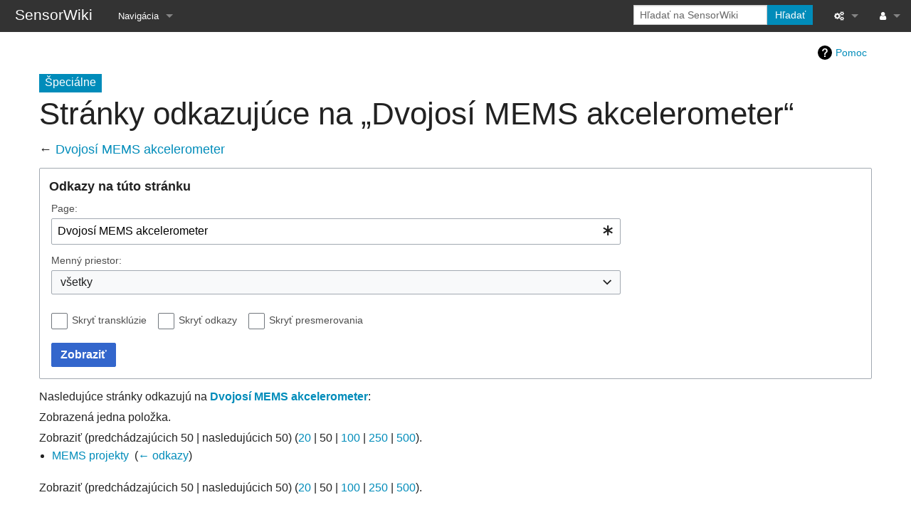

--- FILE ---
content_type: text/html; charset=UTF-8
request_url: https://senzor.robotika.sk/sensorwiki/index.php/%C5%A0peci%C3%A1lne:%C4%8CoOdkazujeSem/Dvojos%C3%AD_MEMS_akcelerometer
body_size: 25499
content:
<!DOCTYPE html>
<html class="client-nojs" lang="sk" dir="ltr">
<head>
<meta charset="UTF-8">
<title>Stránky odkazujúce na „Dvojosí MEMS akcelerometer“ – SensorWiki</title>
<script>document.documentElement.className="client-js";RLCONF={"wgBreakFrames":true,"wgSeparatorTransformTable":[",\t."," \t,"],"wgDigitTransformTable":["",""],"wgDefaultDateFormat":"dmy","wgMonthNames":["","január","február","marec","apríl","máj","jún","júl","august","september","október","november","december"],"wgRequestId":"009e676734ba717767b9f0a7","wgCanonicalNamespace":"Special","wgCanonicalSpecialPageName":"Whatlinkshere","wgNamespaceNumber":-1,"wgPageName":"Špeciálne:ČoOdkazujeSem/Dvojosí_MEMS_akcelerometer","wgTitle":"ČoOdkazujeSem/Dvojosí MEMS akcelerometer","wgCurRevisionId":0,"wgRevisionId":0,"wgArticleId":0,"wgIsArticle":false,"wgIsRedirect":false,"wgAction":"view","wgUserName":null,"wgUserGroups":["*"],"wgCategories":[],"wgPageViewLanguage":"sk","wgPageContentLanguage":"sk","wgPageContentModel":"wikitext","wgRelevantPageName":"Dvojosí_MEMS_akcelerometer","wgRelevantArticleId":1890,"wgIsProbablyEditable":false,"wgRelevantPageIsProbablyEditable":false};RLSTATE={
"site.styles":"ready","user.styles":"ready","user":"ready","user.options":"loading","mediawiki.helplink":"ready","mediawiki.special":"ready","oojs-ui-core.styles":"ready","oojs-ui.styles.indicators":"ready","mediawiki.widgets.styles":"ready","oojs-ui-core.icons":"ready","mediawiki.htmlform.ooui.styles":"ready","mediawiki.htmlform.styles":"ready","skins.foreground.styles":"ready"};RLPAGEMODULES=["mediawiki.htmlform","mediawiki.htmlform.ooui","mediawiki.widgets","site","mediawiki.page.ready","skins.foreground.js"];</script>
<script>(RLQ=window.RLQ||[]).push(function(){mw.loader.impl(function(){return["user.options@12s5i",function($,jQuery,require,module){mw.user.tokens.set({"patrolToken":"+\\","watchToken":"+\\","csrfToken":"+\\"});
}];});});</script>
<link rel="stylesheet" href="/sensorwiki/load.php?lang=sk&amp;modules=mediawiki.helplink%2Cspecial%7Cmediawiki.htmlform.ooui.styles%7Cmediawiki.htmlform.styles%7Cmediawiki.widgets.styles%7Coojs-ui-core.icons%2Cstyles%7Coojs-ui.styles.indicators%7Cskins.foreground.styles&amp;only=styles&amp;skin=foreground">
<script async="" src="/sensorwiki/load.php?lang=sk&amp;modules=startup&amp;only=scripts&amp;raw=1&amp;skin=foreground"></script>
<meta name="generator" content="MediaWiki 1.42.1">
<meta name="robots" content="noindex,nofollow,max-image-preview:standard">
<meta name="format-detection" content="telephone=no">
<meta name="viewport" content="width=device-width, initial-scale=1.0, user-scalable=yes, minimum-scale=0.25, maximum-scale=5.0">
<link rel="icon" href="/favicon.ico">
<link rel="search" type="application/opensearchdescription+xml" href="/sensorwiki/opensearch_desc.php" title="SensorWiki (sk)">
<link rel="EditURI" type="application/rsd+xml" href="https://senzor.robotika.sk/sensorwiki/api.php?action=rsd">
<link rel="alternate" type="application/atom+xml" title="Atom kanál SensorWiki" href="/sensorwiki/index.php?title=%C5%A0peci%C3%A1lne:Posledn%C3%A9%C3%9Apravy&amp;feed=atom">
<meta http-equiv="X-UA-Compatible" content="IE=edge" />
</head>
<body class="mediawiki ltr sitedir-ltr mw-hide-empty-elt ns--1 ns-special mw-special-Whatlinkshere page-Špeciálne_ČoOdkazujeSem_Dvojosí_MEMS_akcelerometer rootpage-Špeciálne_ČoOdkazujeSem_Dvojosí_MEMS_akcelerometer skin-foreground action-view skin--responsive"><div id='navwrapper'><!-- START FOREGROUNDTEMPLATE -->
		<nav class="top-bar" data-topbar role="navigation" data-options="back_text: Zpět">
			<ul class="title-area">
				<li class="name">
					<div class="title-name">
					<a href="/sensorwiki/index.php/SensorWiki">
										<div class="title-name" style="display: inline-block;">SensorWiki</div>
					</a>
					</div>
				</li>
				<li class="toggle-topbar menu-icon">
					<a href="#"><span>Menu</span></a>
				</li>
			</ul>

		<section class="top-bar-section">

			<ul id="top-bar-left" class="left">
				<li class="divider show-for-small"></li>
									<li class="has-dropdown active" id='p-navigation'>
						<a href="#">Navigácia</a>
													<ul class="dropdown">
								<li id="n-SensorWiki" class="mw-list-item"><a href="/sensorwiki/index.php/SensorWiki">SensorWiki</a></li><li id="n-Náš-server" class="mw-list-item"><a href="http://ap.urpi.fei.stuba.sk/" rel="nofollow">Náš server</a></li><li id="n-URPI" class="mw-list-item"><a href="http://www.urpi.fei.stuba.sk/" rel="nofollow">URPI</a></li><li id="n-FEI-STU" class="mw-list-item"><a href="http://www.fei.stuba.sk/" rel="nofollow">FEI STU</a></li><li id="n-Robotika.SK" class="mw-list-item"><a href="http://www.robotika.sk/" rel="nofollow">Robotika.SK</a></li><li id="n-RoboWiki" class="mw-list-item"><a href="http://wiki.robotika.sk/" rel="nofollow">RoboWiki</a></li><li id="n-recentchanges" class="mw-list-item"><a href="/sensorwiki/index.php/%C5%A0peci%C3%A1lne:Posledn%C3%A9%C3%9Apravy" title="Zoznam posledných úprav na tejto wiki [r]" accesskey="r">Posledné úpravy</a></li><li id="n-help" class="mw-list-item"><a href="http://www.mediawiki.org/wiki/Manual:FAQ" title="Miesto, kde nájdete pomoc">Pomocník</a></li>							</ul>
											</li>
							</ul>

			<ul id="top-bar-right" class="right">
				<li class="has-form">
					<form action="/sensorwiki/index.php" id="searchform" class="mw-search">
						<div class="row collapse">
						<div class="small-12 columns">
							<input type="search" name="search" placeholder="Hľadať na SensorWiki" aria-label="Hľadať na SensorWiki" autocapitalize="sentences" title="Vyhľadať na SensorWiki [f]" accesskey="f" id="searchInput">							<button type="submit" class="button search">Hľadať</button>
						</div>
						</div>
					</form>
				</li>
				<li class="divider show-for-small"></li>

				<li class="has-dropdown active"><a href="#"><i class="fa fa-cogs"></i></a>
					<ul id="toolbox-dropdown" class="dropdown">
						<li id="t-specialpages" class="mw-list-item"><a href="/sensorwiki/index.php/%C5%A0peci%C3%A1lne:%C5%A0peci%C3%A1lneStr%C3%A1nky" title="Zoznam všetkých špeciálnych stránok [q]" accesskey="q">Špeciálne stránky</a></li><li id="t-print" class="mw-list-item"><a href="javascript:print();" rel="alternate" title="Verzia tejto stránky pre tlač [p]" accesskey="p">Verzia pre tlač</a></li>						<li id="n-recentchanges"><a href="/sensorwiki/index.php/%C5%A0peci%C3%A1lne:Posledn%C3%A9%C3%9Apravy" title="Špeciálne:PoslednéÚpravy">Posledné úpravy</a></li>						<li id="n-help" ><a href="https://www.mediawiki.org/wiki/Special:MyLanguage/Help:Contents">Pomocník</a></li>					</ul>
				</li>

				<li id="personal-tools-dropdown" class="has-dropdown active"><a href="#"><i class="fa fa-user"></i></a>
					<ul class="dropdown">
						<li id="pt-login" class="mw-list-item"><a href="/sensorwiki/index.php?title=%C5%A0peci%C3%A1lne:Prihl%C3%A1seniePou%C5%BE%C3%ADvate%C4%BEa&amp;returnto=%C5%A0peci%C3%A1lne%3A%C4%8CoOdkazujeSem%2FDvojos%C3%AD+MEMS+akcelerometer&amp;returntoquery=target%3DDvojos%25C3%25AD%2BMEMS%2Bakcelerometer" title="Odporúčame vám prihlásiť sa, nie je to však povinné. [o]" accesskey="o">Prihlásiť sa</a></li>					</ul>
				</li>

			</ul>
		</section>
		</nav>

		</div>
		<div id="page-content">
		<div class="row">
				<div class="large-12 columns">
					<!-- Output page indicators -->
					<div class="mw-indicators">
<div id="mw-indicator-mw-helplink" class="mw-indicator"><a href="https://www.mediawiki.org/wiki/Special:MyLanguage/Help:What_links_here" target="_blank" class="mw-helplink">Pomoc</a></div>
</div>
					<!-- If user is logged in output echo location -->
									<!--[if lt IE 9]>
				<div id="siteNotice" class="sitenotice panel radius">SensorWiki may not look as expected in this version of Internet Explorer. We recommend you upgrade to a newer version of Internet Explorer or switch to a browser like Firefox or Chrome.</div>
				<![endif]-->

												</div>
		</div>

		<div id="mw-js-message" style="display:none;"></div>

		<div class="row">
				<div id="p-cactions" class="large-12 columns">
											<a id="actions-button" href="#" data-dropdown="actions" data-options="align:left; is_hover: true; hover_timeout:700" class="button small secondary radius"><i class="fa fa-cog"><span class="show-for-medium-up">&nbsp;Operácie</span></i></a>
						<!--RTL -->
						<ul id="actions" class="f-dropdown" data-dropdown-content>
							<li id="ca-nstab-main" class="selected mw-list-item"><a href="/sensorwiki/index.php/Dvojos%C3%AD_MEMS_akcelerometer" title="Zobraziť obsah stránky [c]" accesskey="c">Stránka</a></li><li id="ca-talk" class="new mw-list-item"><a href="/sensorwiki/index.php?title=Diskusia:Dvojos%C3%AD_MEMS_akcelerometer&amp;action=edit&amp;redlink=1" rel="discussion" title="Diskusia o obsahu stránky (stránka neexistuje) [t]" accesskey="t">Diskusia</a></li><li id="ca-viewsource" class="mw-list-item"><a href="/sensorwiki/index.php?title=Dvojos%C3%AD_MEMS_akcelerometer&amp;action=edit" title="Táto stránka je zamknutá. Môžete však zobraziť jej zdrojový text. [e]" accesskey="e">Zobraziť zdroj</a></li><li id="ca-history" class="mw-list-item"><a href="/sensorwiki/index.php?title=Dvojos%C3%AD_MEMS_akcelerometer&amp;action=history" title="Minulé revízie tejto stránky. [h]" accesskey="h">Zobraziť históriu</a></li>													</ul>
						<!--RTL -->
					<h4 class="namespace label">Špeciálne</h4>					<div id="content">
					<h1  id="firstHeading" class="title">Stránky odkazujúce na „Dvojosí MEMS akcelerometer“</h1>
																<h5 id="siteSub" class="subtitle"><div id="mw-content-subtitle">← <a href="/sensorwiki/index.php/Dvojos%C3%AD_MEMS_akcelerometer" title="Dvojosí MEMS akcelerometer">Dvojosí MEMS akcelerometer</a></div></h5>
					<div id="contentSub" class="clear_both"></div>
					<div id="bodyContent" class="mw-bodytext">
						<div id="mw-content-text" class="mw-body-content"><div class='mw-htmlform-ooui-wrapper oo-ui-layout oo-ui-panelLayout oo-ui-panelLayout-padded oo-ui-panelLayout-framed'><form action='/sensorwiki/index.php/%C5%A0peci%C3%A1lne:%C4%8CoOdkazujeSem' method='get' enctype='application/x-www-form-urlencoded' class='mw-htmlform mw-htmlform-ooui oo-ui-layout oo-ui-formLayout'><fieldset class='oo-ui-layout oo-ui-labelElement oo-ui-fieldsetLayout'><legend class='oo-ui-fieldsetLayout-header'><span class='oo-ui-iconElement-icon oo-ui-iconElement-noIcon'></span><span class='oo-ui-labelElement-label'>Odkazy na túto stránku</span></legend><div class='oo-ui-fieldsetLayout-group'><div class='oo-ui-widget oo-ui-widget-enabled'><div class='oo-ui-layout oo-ui-panelLayout oo-ui-panelLayout-padded oo-ui-panelLayout-framed'><fieldset class='oo-ui-layout oo-ui-labelElement oo-ui-fieldsetLayout'><legend class='oo-ui-fieldsetLayout-header'><span class='oo-ui-iconElement-icon oo-ui-iconElement-noIcon'></span><span class='oo-ui-labelElement-label'>⧼whatlinkshere-whatlinkshere-target⧽</span></legend><div class='oo-ui-fieldsetLayout-group'><div class='oo-ui-widget oo-ui-widget-enabled'><div id="mw-htmlform-whatlinkshere-target"><div data-mw-modules='mediawiki.widgets' id='ooui-php-2' class='mw-htmlform-field-HTMLTitleTextField mw-htmlform-autoinfuse oo-ui-layout oo-ui-labelElement oo-ui-fieldLayout oo-ui-fieldLayout-align-top' data-ooui='{"_":"mw.htmlform.FieldLayout","fieldWidget":{"tag":"mw-whatlinkshere-target"},"align":"top","helpInline":true,"$overlay":true,"label":{"html":"Page:"},"classes":["mw-htmlform-field-HTMLTitleTextField","mw-htmlform-autoinfuse"]}'><div class='oo-ui-fieldLayout-body'><span class='oo-ui-fieldLayout-header'><label for='ooui-php-1' class='oo-ui-labelElement-label'>Page:</label></span><div class='oo-ui-fieldLayout-field'><div id='mw-whatlinkshere-target' class='oo-ui-widget oo-ui-widget-enabled oo-ui-inputWidget oo-ui-indicatorElement oo-ui-textInputWidget oo-ui-textInputWidget-type-text oo-ui-textInputWidget-php mw-widget-titleInputWidget' data-ooui='{"_":"mw.widgets.TitleInputWidget","relative":false,"$overlay":true,"maxLength":255,"name":"target","value":"Dvojos\u00ed MEMS akcelerometer","inputId":"ooui-php-1","indicator":"required","required":true}'><input type='text' tabindex='0' name='target' value='Dvojosí MEMS akcelerometer' required='' maxlength='255' id='ooui-php-1' class='oo-ui-inputWidget-input' /><span class='oo-ui-iconElement-icon oo-ui-iconElement-noIcon'></span><span class='oo-ui-indicatorElement-indicator oo-ui-indicator-required'></span></div></div></div></div></div></div></div></fieldset></div><div class='oo-ui-layout oo-ui-panelLayout oo-ui-panelLayout-padded oo-ui-panelLayout-framed'><fieldset class='oo-ui-layout oo-ui-labelElement oo-ui-fieldsetLayout'><legend class='oo-ui-fieldsetLayout-header'><span class='oo-ui-iconElement-icon oo-ui-iconElement-noIcon'></span><span class='oo-ui-labelElement-label'>⧼whatlinkshere-whatlinkshere-ns⧽</span></legend><div class='oo-ui-fieldsetLayout-group'><div class='oo-ui-widget oo-ui-widget-enabled'><div id="mw-htmlform-whatlinkshere-ns"><div data-mw-modules='mediawiki.widgets' id='ooui-php-5' class='mw-htmlform-field-HTMLSelectNamespace mw-htmlform-autoinfuse oo-ui-layout oo-ui-labelElement oo-ui-fieldLayout oo-ui-fieldLayout-align-top' data-ooui='{"_":"mw.htmlform.FieldLayout","fieldWidget":{"tag":"namespace"},"align":"top","helpInline":true,"$overlay":true,"label":{"html":"Menn\u00fd priestor:"},"classes":["mw-htmlform-field-HTMLSelectNamespace","mw-htmlform-autoinfuse"]}'><div class='oo-ui-fieldLayout-body'><span class='oo-ui-fieldLayout-header'><label for='ooui-php-3' class='oo-ui-labelElement-label'>Menný priestor:</label></span><div class='oo-ui-fieldLayout-field'><div id='namespace' class='oo-ui-widget oo-ui-widget-enabled oo-ui-inputWidget oo-ui-dropdownInputWidget oo-ui-dropdownInputWidget-php mw-widget-namespaceInputWidget' data-ooui='{"_":"mw.widgets.NamespaceInputWidget","includeAllValue":"","userLang":true,"exclude":[],"dropdown":{"$overlay":true},"name":"namespace","inputId":"ooui-php-3","required":false}'><select tabindex='0' name='namespace' id='ooui-php-3' class='oo-ui-inputWidget-input oo-ui-indicator-down'><option value='' selected='selected'>všetky</option><option value='0'>(Hlavný)</option><option value='1'>Diskusia</option><option value='2'>Užívateľ</option><option value='3'>Diskusia s užívateľom</option><option value='4'>SensorWiki</option><option value='5'>Diskusia k SensorWiki</option><option value='6'>Súbor</option><option value='7'>Diskusia k súboru</option><option value='8'>MediaWiki</option><option value='9'>Diskusia k MediaWiki</option><option value='10'>Šablóna</option><option value='11'>Diskusia k šablóne</option><option value='12'>Pomoc</option><option value='13'>Diskusia k pomoci</option><option value='14'>Kategória</option><option value='15'>Diskusia ku kategórii</option></select></div></div></div></div><div id='ooui-php-6' class='mw-htmlform-field-HTMLCheckField mw-htmlform-autoinfuse mw-htmlform-hide-if oo-ui-layout oo-ui-labelElement oo-ui-fieldLayout oo-ui-fieldLayout-align-inline' data-ooui='{"_":"mw.htmlform.FieldLayout","fieldWidget":{"tag":"nsinvert"},"align":"inline","help":{"html":"Za\u0161krtnut\u00edm tohoto pol\u00ed\u010dka skryjete odkazy zo str\u00e1nok vo zvolenom mennom priestore."},"$overlay":true,"label":{"html":"Invertova\u0165 v\u00fdber"},"condState":{"hide":["===","namespace",""]},"classes":["mw-htmlform-field-HTMLCheckField","mw-htmlform-autoinfuse","mw-htmlform-hide-if"]}'><div class='oo-ui-fieldLayout-body'><span class='oo-ui-fieldLayout-field'><span id='nsinvert' class='oo-ui-widget oo-ui-widget-enabled oo-ui-inputWidget oo-ui-checkboxInputWidget' data-ooui='{"_":"OO.ui.CheckboxInputWidget","name":"invert","value":"1","inputId":"ooui-php-4","required":false}'><input type='checkbox' tabindex='0' name='invert' value='1' id='ooui-php-4' class='oo-ui-inputWidget-input' /><span class='oo-ui-checkboxInputWidget-checkIcon oo-ui-widget oo-ui-widget-enabled oo-ui-iconElement-icon oo-ui-icon-check oo-ui-iconElement oo-ui-labelElement-invisible oo-ui-iconWidget oo-ui-image-invert'></span></span></span><span class='oo-ui-fieldLayout-header'><span class='oo-ui-fieldLayout-help oo-ui-widget oo-ui-widget-enabled oo-ui-buttonElement oo-ui-buttonElement-frameless oo-ui-iconElement oo-ui-buttonWidget'><a role='button' title='Zaškrtnutím tohoto políčka skryjete odkazy zo stránok vo zvolenom mennom priestore.' tabindex='0' rel='nofollow' class='oo-ui-buttonElement-button'><span class='oo-ui-iconElement-icon oo-ui-icon-info'></span><span class='oo-ui-labelElement-label'></span><span class='oo-ui-indicatorElement-indicator oo-ui-indicatorElement-noIndicator'></span></a></span><label for='ooui-php-4' class='oo-ui-labelElement-label'>Invertovať výber</label></span></div></div></div></div></div></fieldset></div><div class='oo-ui-layout oo-ui-panelLayout oo-ui-panelLayout-padded oo-ui-panelLayout-framed'><fieldset class='oo-ui-layout oo-ui-labelElement oo-ui-fieldsetLayout'><legend class='oo-ui-fieldsetLayout-header'><span class='oo-ui-iconElement-icon oo-ui-iconElement-noIcon'></span><span class='oo-ui-labelElement-label'>⧼whatlinkshere-whatlinkshere-filter⧽</span></legend><div class='oo-ui-fieldsetLayout-group'><div class='oo-ui-widget oo-ui-widget-enabled'><div id="mw-htmlform-whatlinkshere-filter"><div id='ooui-php-10' class='mw-htmlform-field-HTMLCheckField oo-ui-layout oo-ui-labelElement oo-ui-fieldLayout oo-ui-fieldLayout-align-inline' data-ooui='{"_":"mw.htmlform.FieldLayout","fieldWidget":{"tag":"mw-input-hidetrans"},"align":"inline","helpInline":true,"$overlay":true,"label":{"html":"Skry\u0165 transkl\u00fazie"},"classes":["mw-htmlform-field-HTMLCheckField"]}'><div class='oo-ui-fieldLayout-body'><span class='oo-ui-fieldLayout-field'><span id='mw-input-hidetrans' class='oo-ui-widget oo-ui-widget-enabled oo-ui-inputWidget oo-ui-checkboxInputWidget' data-ooui='{"_":"OO.ui.CheckboxInputWidget","name":"hidetrans","value":"1","inputId":"ooui-php-7","required":false}'><input type='checkbox' tabindex='0' name='hidetrans' value='1' id='ooui-php-7' class='oo-ui-inputWidget-input' /><span class='oo-ui-checkboxInputWidget-checkIcon oo-ui-widget oo-ui-widget-enabled oo-ui-iconElement-icon oo-ui-icon-check oo-ui-iconElement oo-ui-labelElement-invisible oo-ui-iconWidget oo-ui-image-invert'></span></span></span><span class='oo-ui-fieldLayout-header'><label for='ooui-php-7' class='oo-ui-labelElement-label'>Skryť transklúzie</label></span></div></div><div id='ooui-php-11' class='mw-htmlform-field-HTMLCheckField oo-ui-layout oo-ui-labelElement oo-ui-fieldLayout oo-ui-fieldLayout-align-inline' data-ooui='{"_":"mw.htmlform.FieldLayout","fieldWidget":{"tag":"mw-input-hidelinks"},"align":"inline","helpInline":true,"$overlay":true,"label":{"html":"Skry\u0165 odkazy"},"classes":["mw-htmlform-field-HTMLCheckField"]}'><div class='oo-ui-fieldLayout-body'><span class='oo-ui-fieldLayout-field'><span id='mw-input-hidelinks' class='oo-ui-widget oo-ui-widget-enabled oo-ui-inputWidget oo-ui-checkboxInputWidget' data-ooui='{"_":"OO.ui.CheckboxInputWidget","name":"hidelinks","value":"1","inputId":"ooui-php-8","required":false}'><input type='checkbox' tabindex='0' name='hidelinks' value='1' id='ooui-php-8' class='oo-ui-inputWidget-input' /><span class='oo-ui-checkboxInputWidget-checkIcon oo-ui-widget oo-ui-widget-enabled oo-ui-iconElement-icon oo-ui-icon-check oo-ui-iconElement oo-ui-labelElement-invisible oo-ui-iconWidget oo-ui-image-invert'></span></span></span><span class='oo-ui-fieldLayout-header'><label for='ooui-php-8' class='oo-ui-labelElement-label'>Skryť odkazy</label></span></div></div><div id='ooui-php-12' class='mw-htmlform-field-HTMLCheckField oo-ui-layout oo-ui-labelElement oo-ui-fieldLayout oo-ui-fieldLayout-align-inline' data-ooui='{"_":"mw.htmlform.FieldLayout","fieldWidget":{"tag":"mw-input-hideredirs"},"align":"inline","helpInline":true,"$overlay":true,"label":{"html":"Skry\u0165 presmerovania"},"classes":["mw-htmlform-field-HTMLCheckField"]}'><div class='oo-ui-fieldLayout-body'><span class='oo-ui-fieldLayout-field'><span id='mw-input-hideredirs' class='oo-ui-widget oo-ui-widget-enabled oo-ui-inputWidget oo-ui-checkboxInputWidget' data-ooui='{"_":"OO.ui.CheckboxInputWidget","name":"hideredirs","value":"1","inputId":"ooui-php-9","required":false}'><input type='checkbox' tabindex='0' name='hideredirs' value='1' id='ooui-php-9' class='oo-ui-inputWidget-input' /><span class='oo-ui-checkboxInputWidget-checkIcon oo-ui-widget oo-ui-widget-enabled oo-ui-iconElement-icon oo-ui-icon-check oo-ui-iconElement oo-ui-labelElement-invisible oo-ui-iconWidget oo-ui-image-invert'></span></span></span><span class='oo-ui-fieldLayout-header'><label for='ooui-php-9' class='oo-ui-labelElement-label'>Skryť presmerovania</label></span></div></div></div></div></div></fieldset></div>
<div class="mw-htmlform-submit-buttons">
<span id='ooui-php-13' class='mw-htmlform-submit oo-ui-widget oo-ui-widget-enabled oo-ui-inputWidget oo-ui-buttonElement oo-ui-buttonElement-framed oo-ui-labelElement oo-ui-flaggedElement-primary oo-ui-flaggedElement-progressive oo-ui-buttonInputWidget' data-ooui='{"_":"OO.ui.ButtonInputWidget","type":"submit","value":"Zobrazi\u0165","label":"Zobrazi\u0165","flags":["primary","progressive"],"classes":["mw-htmlform-submit"]}'><button type='submit' tabindex='0' value='Zobraziť' class='oo-ui-inputWidget-input oo-ui-buttonElement-button'><span class='oo-ui-iconElement-icon oo-ui-iconElement-noIcon oo-ui-image-invert'></span><span class='oo-ui-labelElement-label'>Zobraziť</span><span class='oo-ui-indicatorElement-indicator oo-ui-indicatorElement-noIndicator oo-ui-image-invert'></span></button></span></div>
</div></div></fieldset></form></div><p>Nasledujúce stránky odkazujú na <b><a href="/sensorwiki/index.php/Dvojos%C3%AD_MEMS_akcelerometer" title="Dvojosí MEMS akcelerometer">Dvojosí MEMS akcelerometer</a></b>:
</p><p>Zobrazená jedna položka.
</p><div class="mw-pager-navigation-bar">Zobraziť (<span class="mw-prevlink">predchádzajúcich 50</span>  |  <span class="mw-nextlink">nasledujúcich 50</span>) (<a href="/sensorwiki/index.php?title=%C5%A0peci%C3%A1lne:%C4%8CoOdkazujeSem/Dvojos%C3%AD_MEMS_akcelerometer&amp;limit=20" class="mw-numlink">20</a> | <span class="mw-numlink">50</span> | <a href="/sensorwiki/index.php?title=%C5%A0peci%C3%A1lne:%C4%8CoOdkazujeSem/Dvojos%C3%AD_MEMS_akcelerometer&amp;limit=100" class="mw-numlink">100</a> | <a href="/sensorwiki/index.php?title=%C5%A0peci%C3%A1lne:%C4%8CoOdkazujeSem/Dvojos%C3%AD_MEMS_akcelerometer&amp;limit=250" class="mw-numlink">250</a> | <a href="/sensorwiki/index.php?title=%C5%A0peci%C3%A1lne:%C4%8CoOdkazujeSem/Dvojos%C3%AD_MEMS_akcelerometer&amp;limit=500" class="mw-numlink">500</a>).</div><ul id="mw-whatlinkshere-list"><li><a href="/sensorwiki/index.php/MEMS_projekty" title="MEMS projekty">MEMS projekty</a>  ‎ <span class="mw-whatlinkshere-tools">(<a href="/sensorwiki/index.php?title=%C5%A0peci%C3%A1lne:%C4%8CoOdkazujeSem&amp;target=MEMS+projekty" title="Špeciálne:ČoOdkazujeSem">← odkazy</a>)</span></li>
</ul><div class="mw-pager-navigation-bar">Zobraziť (<span class="mw-prevlink">predchádzajúcich 50</span>  |  <span class="mw-nextlink">nasledujúcich 50</span>) (<a href="/sensorwiki/index.php?title=%C5%A0peci%C3%A1lne:%C4%8CoOdkazujeSem/Dvojos%C3%AD_MEMS_akcelerometer&amp;limit=20" class="mw-numlink">20</a> | <span class="mw-numlink">50</span> | <a href="/sensorwiki/index.php?title=%C5%A0peci%C3%A1lne:%C4%8CoOdkazujeSem/Dvojos%C3%AD_MEMS_akcelerometer&amp;limit=100" class="mw-numlink">100</a> | <a href="/sensorwiki/index.php?title=%C5%A0peci%C3%A1lne:%C4%8CoOdkazujeSem/Dvojos%C3%AD_MEMS_akcelerometer&amp;limit=250" class="mw-numlink">250</a> | <a href="/sensorwiki/index.php?title=%C5%A0peci%C3%A1lne:%C4%8CoOdkazujeSem/Dvojos%C3%AD_MEMS_akcelerometer&amp;limit=500" class="mw-numlink">500</a>).</div></div><div class="printfooter">
Zdroj: „<a dir="ltr" href="https://senzor.robotika.sk/sensorwiki/index.php/Špeciálne:ČoOdkazujeSem/Dvojosí_MEMS_akcelerometer">https://senzor.robotika.sk/sensorwiki/index.php/Špeciálne:ČoOdkazujeSem/Dvojosí_MEMS_akcelerometer</a>“</div>
						<div class="clear_both"></div>
					</div>
				<div class="group"><div id="catlinks" class="catlinks catlinks-allhidden" data-mw="interface"></div></div>
								</div>
			</div>
		</div>

			<footer class="row">
				<div id="footer">
										<div id="footer-left" class="small-12 large-centered columns text-center">
					<ul id="footer-left-ul">
													<li id="footer-privacy"><a href="/sensorwiki/index.php/SensorWiki:Ochrana_osobn%C3%BDch_%C3%BAdajov">Ochrana osobných údajov</a></li>
													<li id="footer-about"><a href="/sensorwiki/index.php/SensorWiki:O">O SensorWiki</a></li>
													<li id="footer-disclaimers"><a href="/sensorwiki/index.php/SensorWiki:Zrieknutie_sa_zodpovednosti">Zrieknutie sa zodpovednosti</a></li>
											</ul>
					</div>
					<div id="footer-right-icons" class="large-12 small-12 columns">
					<ul id="poweredby">
													<li class="poweredby">								<a href="https://www.mediawiki.org/">Powered by MediaWiki</a>									   							</li>
											</ul>
					</div>
				</div>
			</footer>

		</div>
			<script>(RLQ=window.RLQ||[]).push(function(){mw.config.set({"wgBackendResponseTime":189});});</script>
</body>
</html>